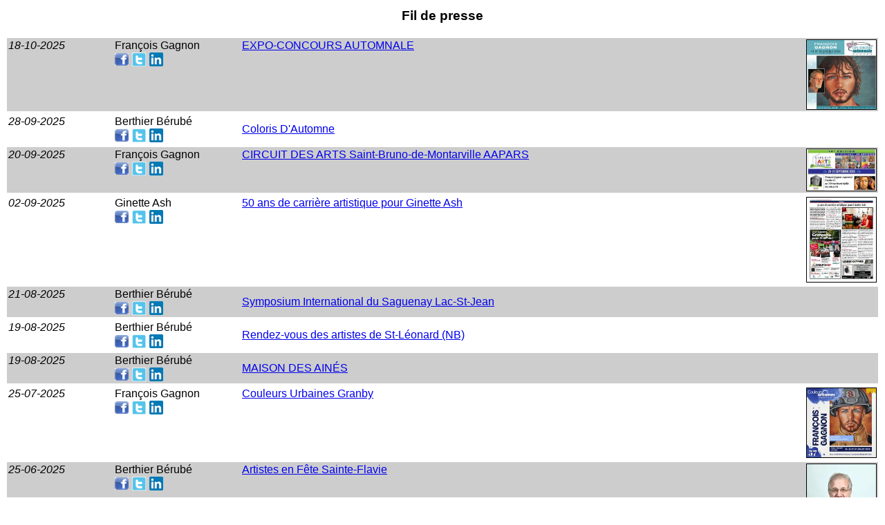

--- FILE ---
content_type: text/html;charset=UTF-8
request_url: https://nathaliemarino.artacademie.com/cfm/tab9-presse.cfm?id9=0&idartiste=0
body_size: 3832
content:








 









<table border="0" cellpadding="2" cellspacing="0" style="font-family:Verdana, Arial, Helvetica, sans-serif; font-size:12px;">

<tr>

<td valign="top" align="center" height="100%">





























	

     

     

	 

	

<table border="0" cellpadding="2" cellspacing="0">

<tr>

<td colspan="3" align="center">

<h3>Fil de presse</h3>

</td>

</tr>















<tr>

<td valign="top" bgcolor="#cdcdcd" width="150">



<em>18-10-2025</em>&nbsp;&nbsp;&nbsp;</td><td valign="top" bgcolor="#cdcdcd" align="left" width="180">François Gagnon<br />





<a href="https://www.facebook.com/sharer.php?u=https%3A%2F%2Fartacademie%2Ecom%2Ffil%2Dde%2Dpresse%2Ddetail%2Ecfm%3Fid%3D4704%26idartiste%3D774%234704&t=EXPO%2DCONCOURS%20AUTOMNALE%20"><img src="https://artacademie.com/jpg/fbicon.jpg" width="20" height="18" border="0" align="absmiddle" title="PARTAGER CETTE NOUVELLE SUR FACEBOOK"/></a>&nbsp;<a href="https://twitter.com/home?status= Nouvelle: https%3A%2F%2Fartacademie%2Ecom%2Ffil%2Dde%2Dpresse%2Ddetail%2Ecfm%3Fid%3D4704%26idartiste%3D774%234704&t=EXPO%2DCONCOURS%20AUTOMNALE%20" title="PARTAGER CETTE NOUVELLE SUR TWITTER"><img src="https://www.artacademie.com/jpg/twiticon.png" width="22" height="22" border="0" align="absmiddle" /></a>&nbsp;<a href="https://www.linkedin.com/shareArticle?mini=true&url=https%3A%2F%2Fartacademie%2Ecom%2Ffil%2Dde%2Dpresse%2Ddetail%2Ecfm%3Fid%3D4704%26idartiste%3D774%234704&title=EXPO%2DCONCOURS%20AUTOMNALE%20&summary=&source="><img src="https://www.artacademie.com/jpg/linkedin.png" width="20" height="20" border="0" align="absmiddle"></a>



</td><td valign="middle" bgcolor="#cdcdcd"><img src="https://artacademie.com/photo/fildepresse/s-9D420C79-C56D-4818-8FC60CCE16BCF59B.jpg" width="100" border="1" align="right"><a href="https://artacademie.com/fil-de-presse-detail.cfm?pagenow=8&id=4704&idartiste=774#4704">EXPO-CONCOURS AUTOMNALE </a></td>

</tr>

<tr><td colspan="3" headers="5"></td></tr>









<tr>

<td valign="top" bgcolor="#FFFFFF" width="150">



<em>28-09-2025</em>&nbsp;&nbsp;&nbsp;</td><td valign="top" bgcolor="#FFFFFF" align="left" width="180">Berthier Bérubé<br />





<a href="https://www.facebook.com/sharer.php?u=https%3A%2F%2Fartacademie%2Ecom%2Ffil%2Dde%2Dpresse%2Ddetail%2Ecfm%3Fid%3D4686%26idartiste%3D1805%234686&t=Coloris%20D%27Automne"><img src="https://artacademie.com/jpg/fbicon.jpg" width="20" height="18" border="0" align="absmiddle" title="PARTAGER CETTE NOUVELLE SUR FACEBOOK"/></a>&nbsp;<a href="https://twitter.com/home?status= Nouvelle: https%3A%2F%2Fartacademie%2Ecom%2Ffil%2Dde%2Dpresse%2Ddetail%2Ecfm%3Fid%3D4686%26idartiste%3D1805%234686&t=Coloris%20D%27Automne" title="PARTAGER CETTE NOUVELLE SUR TWITTER"><img src="https://www.artacademie.com/jpg/twiticon.png" width="22" height="22" border="0" align="absmiddle" /></a>&nbsp;<a href="https://www.linkedin.com/shareArticle?mini=true&url=https%3A%2F%2Fartacademie%2Ecom%2Ffil%2Dde%2Dpresse%2Ddetail%2Ecfm%3Fid%3D4686%26idartiste%3D1805%234686&title=Coloris%20D%27Automne&summary=&source="><img src="https://www.artacademie.com/jpg/linkedin.png" width="20" height="20" border="0" align="absmiddle"></a>



</td><td valign="middle" bgcolor="#FFFFFF"><a href="https://artacademie.com/fil-de-presse-detail.cfm?pagenow=8&id=4686&idartiste=1805#4686">Coloris D'Automne</a></td>

</tr>

<tr><td colspan="3" headers="5"></td></tr>









<tr>

<td valign="top" bgcolor="#cdcdcd" width="150">



<em>20-09-2025</em>&nbsp;&nbsp;&nbsp;</td><td valign="top" bgcolor="#cdcdcd" align="left" width="180">François Gagnon<br />





<a href="https://www.facebook.com/sharer.php?u=https%3A%2F%2Fartacademie%2Ecom%2Ffil%2Dde%2Dpresse%2Ddetail%2Ecfm%3Fid%3D4693%26idartiste%3D774%234693&t=CIRCUIT%20DES%20ARTS%20Saint%2DBruno%2Dde%2DMontarville%20%20AAPARS"><img src="https://artacademie.com/jpg/fbicon.jpg" width="20" height="18" border="0" align="absmiddle" title="PARTAGER CETTE NOUVELLE SUR FACEBOOK"/></a>&nbsp;<a href="https://twitter.com/home?status= Nouvelle: https%3A%2F%2Fartacademie%2Ecom%2Ffil%2Dde%2Dpresse%2Ddetail%2Ecfm%3Fid%3D4693%26idartiste%3D774%234693&t=CIRCUIT%20DES%20ARTS%20Saint%2DBruno%2Dde%2DMontarville%20%20AAPARS" title="PARTAGER CETTE NOUVELLE SUR TWITTER"><img src="https://www.artacademie.com/jpg/twiticon.png" width="22" height="22" border="0" align="absmiddle" /></a>&nbsp;<a href="https://www.linkedin.com/shareArticle?mini=true&url=https%3A%2F%2Fartacademie%2Ecom%2Ffil%2Dde%2Dpresse%2Ddetail%2Ecfm%3Fid%3D4693%26idartiste%3D774%234693&title=CIRCUIT%20DES%20ARTS%20Saint%2DBruno%2Dde%2DMontarville%20%20AAPARS&summary=&source="><img src="https://www.artacademie.com/jpg/linkedin.png" width="20" height="20" border="0" align="absmiddle"></a>



</td><td valign="middle" bgcolor="#cdcdcd"><img src="https://artacademie.com/photo/fildepresse/s-E2C8FBC9-9ECB-4397-9C5431D7A4822F03.jpg" width="100" border="1" align="right"><a href="https://artacademie.com/fil-de-presse-detail.cfm?pagenow=8&id=4693&idartiste=774#4693">CIRCUIT DES ARTS Saint-Bruno-de-Montarville  AAPARS</a></td>

</tr>

<tr><td colspan="3" headers="5"></td></tr>









<tr>

<td valign="top" bgcolor="#FFFFFF" width="150">



<em>02-09-2025</em>&nbsp;&nbsp;&nbsp;</td><td valign="top" bgcolor="#FFFFFF" align="left" width="180">Ginette Ash<br />





<a href="https://www.facebook.com/sharer.php?u=https%3A%2F%2Fartacademie%2Ecom%2Ffil%2Dde%2Dpresse%2Ddetail%2Ecfm%3Fid%3D4703%26idartiste%3D1287%234703&t=50%20ans%20de%20carri%C3%A8re%20artistique%20pour%20Ginette%20Ash"><img src="https://artacademie.com/jpg/fbicon.jpg" width="20" height="18" border="0" align="absmiddle" title="PARTAGER CETTE NOUVELLE SUR FACEBOOK"/></a>&nbsp;<a href="https://twitter.com/home?status= Nouvelle: https%3A%2F%2Fartacademie%2Ecom%2Ffil%2Dde%2Dpresse%2Ddetail%2Ecfm%3Fid%3D4703%26idartiste%3D1287%234703&t=50%20ans%20de%20carri%C3%A8re%20artistique%20pour%20Ginette%20Ash" title="PARTAGER CETTE NOUVELLE SUR TWITTER"><img src="https://www.artacademie.com/jpg/twiticon.png" width="22" height="22" border="0" align="absmiddle" /></a>&nbsp;<a href="https://www.linkedin.com/shareArticle?mini=true&url=https%3A%2F%2Fartacademie%2Ecom%2Ffil%2Dde%2Dpresse%2Ddetail%2Ecfm%3Fid%3D4703%26idartiste%3D1287%234703&title=50%20ans%20de%20carri%C3%A8re%20artistique%20pour%20Ginette%20Ash&summary=&source="><img src="https://www.artacademie.com/jpg/linkedin.png" width="20" height="20" border="0" align="absmiddle"></a>



</td><td valign="middle" bgcolor="#FFFFFF"><img src="https://artacademie.com/photo/fildepresse/s-D0802B14-7C0E-431E-8D663CD4EA2CD55A.jpg" width="100" border="1" align="right"><a href="https://artacademie.com/fil-de-presse-detail.cfm?pagenow=8&id=4703&idartiste=1287#4703">50 ans de carrière artistique pour Ginette Ash</a></td>

</tr>

<tr><td colspan="3" headers="5"></td></tr>









<tr>

<td valign="top" bgcolor="#cdcdcd" width="150">



<em>21-08-2025</em>&nbsp;&nbsp;&nbsp;</td><td valign="top" bgcolor="#cdcdcd" align="left" width="180">Berthier Bérubé<br />





<a href="https://www.facebook.com/sharer.php?u=https%3A%2F%2Fartacademie%2Ecom%2Ffil%2Dde%2Dpresse%2Ddetail%2Ecfm%3Fid%3D3916%26idartiste%3D1805%233916&t=Symposium%20International%20du%20Saguenay%20Lac%2DSt%2DJean"><img src="https://artacademie.com/jpg/fbicon.jpg" width="20" height="18" border="0" align="absmiddle" title="PARTAGER CETTE NOUVELLE SUR FACEBOOK"/></a>&nbsp;<a href="https://twitter.com/home?status= Nouvelle: https%3A%2F%2Fartacademie%2Ecom%2Ffil%2Dde%2Dpresse%2Ddetail%2Ecfm%3Fid%3D3916%26idartiste%3D1805%233916&t=Symposium%20International%20du%20Saguenay%20Lac%2DSt%2DJean" title="PARTAGER CETTE NOUVELLE SUR TWITTER"><img src="https://www.artacademie.com/jpg/twiticon.png" width="22" height="22" border="0" align="absmiddle" /></a>&nbsp;<a href="https://www.linkedin.com/shareArticle?mini=true&url=https%3A%2F%2Fartacademie%2Ecom%2Ffil%2Dde%2Dpresse%2Ddetail%2Ecfm%3Fid%3D3916%26idartiste%3D1805%233916&title=Symposium%20International%20du%20Saguenay%20Lac%2DSt%2DJean&summary=&source="><img src="https://www.artacademie.com/jpg/linkedin.png" width="20" height="20" border="0" align="absmiddle"></a>



</td><td valign="middle" bgcolor="#cdcdcd"><a href="https://artacademie.com/fil-de-presse-detail.cfm?pagenow=8&id=3916&idartiste=1805#3916">Symposium International du Saguenay Lac-St-Jean</a></td>

</tr>

<tr><td colspan="3" headers="5"></td></tr>









<tr>

<td valign="top" bgcolor="#FFFFFF" width="150">



<em>19-08-2025</em>&nbsp;&nbsp;&nbsp;</td><td valign="top" bgcolor="#FFFFFF" align="left" width="180">Berthier Bérubé<br />





<a href="https://www.facebook.com/sharer.php?u=https%3A%2F%2Fartacademie%2Ecom%2Ffil%2Dde%2Dpresse%2Ddetail%2Ecfm%3Fid%3D4653%26idartiste%3D1805%234653&t=Rendez%2Dvous%20des%20artistes%20de%20St%2DL%C3%A9onard%20%28NB%29"><img src="https://artacademie.com/jpg/fbicon.jpg" width="20" height="18" border="0" align="absmiddle" title="PARTAGER CETTE NOUVELLE SUR FACEBOOK"/></a>&nbsp;<a href="https://twitter.com/home?status= Nouvelle: https%3A%2F%2Fartacademie%2Ecom%2Ffil%2Dde%2Dpresse%2Ddetail%2Ecfm%3Fid%3D4653%26idartiste%3D1805%234653&t=Rendez%2Dvous%20des%20artistes%20de%20St%2DL%C3%A9onard%20%28NB%29" title="PARTAGER CETTE NOUVELLE SUR TWITTER"><img src="https://www.artacademie.com/jpg/twiticon.png" width="22" height="22" border="0" align="absmiddle" /></a>&nbsp;<a href="https://www.linkedin.com/shareArticle?mini=true&url=https%3A%2F%2Fartacademie%2Ecom%2Ffil%2Dde%2Dpresse%2Ddetail%2Ecfm%3Fid%3D4653%26idartiste%3D1805%234653&title=Rendez%2Dvous%20des%20artistes%20de%20St%2DL%C3%A9onard%20%28NB%29&summary=&source="><img src="https://www.artacademie.com/jpg/linkedin.png" width="20" height="20" border="0" align="absmiddle"></a>



</td><td valign="middle" bgcolor="#FFFFFF"><a href="https://artacademie.com/fil-de-presse-detail.cfm?pagenow=8&id=4653&idartiste=1805#4653">Rendez-vous des artistes de St-Léonard (NB)</a></td>

</tr>

<tr><td colspan="3" headers="5"></td></tr>









<tr>

<td valign="top" bgcolor="#cdcdcd" width="150">



<em>19-08-2025</em>&nbsp;&nbsp;&nbsp;</td><td valign="top" bgcolor="#cdcdcd" align="left" width="180">Berthier Bérubé<br />





<a href="https://www.facebook.com/sharer.php?u=https%3A%2F%2Fartacademie%2Ecom%2Ffil%2Dde%2Dpresse%2Ddetail%2Ecfm%3Fid%3D4684%26idartiste%3D1805%234684&t=MAISON%20DES%20AIN%C3%89S"><img src="https://artacademie.com/jpg/fbicon.jpg" width="20" height="18" border="0" align="absmiddle" title="PARTAGER CETTE NOUVELLE SUR FACEBOOK"/></a>&nbsp;<a href="https://twitter.com/home?status= Nouvelle: https%3A%2F%2Fartacademie%2Ecom%2Ffil%2Dde%2Dpresse%2Ddetail%2Ecfm%3Fid%3D4684%26idartiste%3D1805%234684&t=MAISON%20DES%20AIN%C3%89S" title="PARTAGER CETTE NOUVELLE SUR TWITTER"><img src="https://www.artacademie.com/jpg/twiticon.png" width="22" height="22" border="0" align="absmiddle" /></a>&nbsp;<a href="https://www.linkedin.com/shareArticle?mini=true&url=https%3A%2F%2Fartacademie%2Ecom%2Ffil%2Dde%2Dpresse%2Ddetail%2Ecfm%3Fid%3D4684%26idartiste%3D1805%234684&title=MAISON%20DES%20AIN%C3%89S&summary=&source="><img src="https://www.artacademie.com/jpg/linkedin.png" width="20" height="20" border="0" align="absmiddle"></a>



</td><td valign="middle" bgcolor="#cdcdcd"><a href="https://artacademie.com/fil-de-presse-detail.cfm?pagenow=8&id=4684&idartiste=1805#4684">MAISON DES AINÉS</a></td>

</tr>

<tr><td colspan="3" headers="5"></td></tr>









<tr>

<td valign="top" bgcolor="#FFFFFF" width="150">



<em>25-07-2025</em>&nbsp;&nbsp;&nbsp;</td><td valign="top" bgcolor="#FFFFFF" align="left" width="180">François Gagnon<br />





<a href="https://www.facebook.com/sharer.php?u=https%3A%2F%2Fartacademie%2Ecom%2Ffil%2Dde%2Dpresse%2Ddetail%2Ecfm%3Fid%3D4699%26idartiste%3D774%234699&t=Couleurs%20Urbaines%20Granby"><img src="https://artacademie.com/jpg/fbicon.jpg" width="20" height="18" border="0" align="absmiddle" title="PARTAGER CETTE NOUVELLE SUR FACEBOOK"/></a>&nbsp;<a href="https://twitter.com/home?status= Nouvelle: https%3A%2F%2Fartacademie%2Ecom%2Ffil%2Dde%2Dpresse%2Ddetail%2Ecfm%3Fid%3D4699%26idartiste%3D774%234699&t=Couleurs%20Urbaines%20Granby" title="PARTAGER CETTE NOUVELLE SUR TWITTER"><img src="https://www.artacademie.com/jpg/twiticon.png" width="22" height="22" border="0" align="absmiddle" /></a>&nbsp;<a href="https://www.linkedin.com/shareArticle?mini=true&url=https%3A%2F%2Fartacademie%2Ecom%2Ffil%2Dde%2Dpresse%2Ddetail%2Ecfm%3Fid%3D4699%26idartiste%3D774%234699&title=Couleurs%20Urbaines%20Granby&summary=&source="><img src="https://www.artacademie.com/jpg/linkedin.png" width="20" height="20" border="0" align="absmiddle"></a>



</td><td valign="middle" bgcolor="#FFFFFF"><img src="https://artacademie.com/photo/fildepresse/s-187A59B9-CCD9-4235-A1986EA23041C48A.jpg" width="100" border="1" align="right"><a href="https://artacademie.com/fil-de-presse-detail.cfm?pagenow=8&id=4699&idartiste=774#4699">Couleurs Urbaines Granby</a></td>

</tr>

<tr><td colspan="3" headers="5"></td></tr>









<tr>

<td valign="top" bgcolor="#cdcdcd" width="150">



<em>25-06-2025</em>&nbsp;&nbsp;&nbsp;</td><td valign="top" bgcolor="#cdcdcd" align="left" width="180">Berthier Bérubé<br />





<a href="https://www.facebook.com/sharer.php?u=https%3A%2F%2Fartacademie%2Ecom%2Ffil%2Dde%2Dpresse%2Ddetail%2Ecfm%3Fid%3D4389%26idartiste%3D1805%234389&t=Artistes%20en%20F%C3%AAte%20Sainte%2DFlavie"><img src="https://artacademie.com/jpg/fbicon.jpg" width="20" height="18" border="0" align="absmiddle" title="PARTAGER CETTE NOUVELLE SUR FACEBOOK"/></a>&nbsp;<a href="https://twitter.com/home?status= Nouvelle: https%3A%2F%2Fartacademie%2Ecom%2Ffil%2Dde%2Dpresse%2Ddetail%2Ecfm%3Fid%3D4389%26idartiste%3D1805%234389&t=Artistes%20en%20F%C3%AAte%20Sainte%2DFlavie" title="PARTAGER CETTE NOUVELLE SUR TWITTER"><img src="https://www.artacademie.com/jpg/twiticon.png" width="22" height="22" border="0" align="absmiddle" /></a>&nbsp;<a href="https://www.linkedin.com/shareArticle?mini=true&url=https%3A%2F%2Fartacademie%2Ecom%2Ffil%2Dde%2Dpresse%2Ddetail%2Ecfm%3Fid%3D4389%26idartiste%3D1805%234389&title=Artistes%20en%20F%C3%AAte%20Sainte%2DFlavie&summary=&source="><img src="https://www.artacademie.com/jpg/linkedin.png" width="20" height="20" border="0" align="absmiddle"></a>



</td><td valign="middle" bgcolor="#cdcdcd"><img src="https://artacademie.com/photo/fildepresse/s-1A8099E0-D786-400A-805E3B600AEE4076.jpg" width="100" border="1" align="right"><a href="https://artacademie.com/fil-de-presse-detail.cfm?pagenow=8&id=4389&idartiste=1805#4389">Artistes en Fête Sainte-Flavie</a></td>

</tr>

<tr><td colspan="3" headers="5"></td></tr>









<tr>

<td valign="top" bgcolor="#FFFFFF" width="150">



<em>03-06-2025</em>&nbsp;&nbsp;&nbsp;</td><td valign="top" bgcolor="#FFFFFF" align="left" width="180">Marcel Mussely<br />





<a href="https://www.facebook.com/sharer.php?u=https%3A%2F%2Fartacademie%2Ecom%2Ffil%2Dde%2Dpresse%2Ddetail%2Ecfm%3Fid%3D4698%26idartiste%3D1477%234698&t=Marcel%20Mussely%3A%20%C2%AB%20Tant%20que%20je%20pourrai%20tenir%20un%20pinceau%2C%20je%20continuerai%20%C2%BB"><img src="https://artacademie.com/jpg/fbicon.jpg" width="20" height="18" border="0" align="absmiddle" title="PARTAGER CETTE NOUVELLE SUR FACEBOOK"/></a>&nbsp;<a href="https://twitter.com/home?status= Nouvelle: https%3A%2F%2Fartacademie%2Ecom%2Ffil%2Dde%2Dpresse%2Ddetail%2Ecfm%3Fid%3D4698%26idartiste%3D1477%234698&t=Marcel%20Mussely%3A%20%C2%AB%20Tant%20que%20je%20pourrai%20tenir%20un%20pinceau%2C%20je%20continuerai%20%C2%BB" title="PARTAGER CETTE NOUVELLE SUR TWITTER"><img src="https://www.artacademie.com/jpg/twiticon.png" width="22" height="22" border="0" align="absmiddle" /></a>&nbsp;<a href="https://www.linkedin.com/shareArticle?mini=true&url=https%3A%2F%2Fartacademie%2Ecom%2Ffil%2Dde%2Dpresse%2Ddetail%2Ecfm%3Fid%3D4698%26idartiste%3D1477%234698&title=Marcel%20Mussely%3A%20%C2%AB%20Tant%20que%20je%20pourrai%20tenir%20un%20pinceau%2C%20je%20continuerai%20%C2%BB&summary=&source="><img src="https://www.artacademie.com/jpg/linkedin.png" width="20" height="20" border="0" align="absmiddle"></a>



</td><td valign="middle" bgcolor="#FFFFFF"><img src="https://artacademie.com/photo/fildepresse/s-FE26BD7C-D04D-49F6-B77B28C7B8306E37.jpg" width="100" border="1" align="right"><a href="https://artacademie.com/fil-de-presse-detail.cfm?pagenow=8&id=4698&idartiste=1477#4698">Marcel Mussely: « Tant que je pourrai tenir un pinceau, je continuerai »</a></td>

</tr>

<tr><td colspan="3" headers="5"></td></tr>









<tr>

<td valign="top" bgcolor="#cdcdcd" width="150">



<em>23-05-2025</em>&nbsp;&nbsp;&nbsp;</td><td valign="top" bgcolor="#cdcdcd" align="left" width="180">François Gagnon<br />





<a href="https://www.facebook.com/sharer.php?u=https%3A%2F%2Fartacademie%2Ecom%2Ffil%2Dde%2Dpresse%2Ddetail%2Ecfm%3Fid%3D4697%26idartiste%3D774%234697&t=RENCONTRE%20DES%20ARTS"><img src="https://artacademie.com/jpg/fbicon.jpg" width="20" height="18" border="0" align="absmiddle" title="PARTAGER CETTE NOUVELLE SUR FACEBOOK"/></a>&nbsp;<a href="https://twitter.com/home?status= Nouvelle: https%3A%2F%2Fartacademie%2Ecom%2Ffil%2Dde%2Dpresse%2Ddetail%2Ecfm%3Fid%3D4697%26idartiste%3D774%234697&t=RENCONTRE%20DES%20ARTS" title="PARTAGER CETTE NOUVELLE SUR TWITTER"><img src="https://www.artacademie.com/jpg/twiticon.png" width="22" height="22" border="0" align="absmiddle" /></a>&nbsp;<a href="https://www.linkedin.com/shareArticle?mini=true&url=https%3A%2F%2Fartacademie%2Ecom%2Ffil%2Dde%2Dpresse%2Ddetail%2Ecfm%3Fid%3D4697%26idartiste%3D774%234697&title=RENCONTRE%20DES%20ARTS&summary=&source="><img src="https://www.artacademie.com/jpg/linkedin.png" width="20" height="20" border="0" align="absmiddle"></a>



</td><td valign="middle" bgcolor="#cdcdcd"><img src="https://artacademie.com/photo/fildepresse/s-3196F2BA-D7C7-47CF-B3394333837E2ED0.jpg" width="100" border="1" align="right"><a href="https://artacademie.com/fil-de-presse-detail.cfm?pagenow=8&id=4697&idartiste=774#4697">RENCONTRE DES ARTS</a></td>

</tr>

<tr><td colspan="3" headers="5"></td></tr>









<tr>

<td valign="top" bgcolor="#FFFFFF" width="150">



<em>30-04-2025</em>&nbsp;&nbsp;&nbsp;</td><td valign="top" bgcolor="#FFFFFF" align="left" width="180"> Hermine<br />





<a href="https://www.facebook.com/sharer.php?u=https%3A%2F%2Fartacademie%2Ecom%2Ffil%2Dde%2Dpresse%2Ddetail%2Ecfm%3Fid%3D4696%26idartiste%3D239%234696&t=INTERNATION%E2%80%99ART%202025"><img src="https://artacademie.com/jpg/fbicon.jpg" width="20" height="18" border="0" align="absmiddle" title="PARTAGER CETTE NOUVELLE SUR FACEBOOK"/></a>&nbsp;<a href="https://twitter.com/home?status= Nouvelle: https%3A%2F%2Fartacademie%2Ecom%2Ffil%2Dde%2Dpresse%2Ddetail%2Ecfm%3Fid%3D4696%26idartiste%3D239%234696&t=INTERNATION%E2%80%99ART%202025" title="PARTAGER CETTE NOUVELLE SUR TWITTER"><img src="https://www.artacademie.com/jpg/twiticon.png" width="22" height="22" border="0" align="absmiddle" /></a>&nbsp;<a href="https://www.linkedin.com/shareArticle?mini=true&url=https%3A%2F%2Fartacademie%2Ecom%2Ffil%2Dde%2Dpresse%2Ddetail%2Ecfm%3Fid%3D4696%26idartiste%3D239%234696&title=INTERNATION%E2%80%99ART%202025&summary=&source="><img src="https://www.artacademie.com/jpg/linkedin.png" width="20" height="20" border="0" align="absmiddle"></a>



</td><td valign="middle" bgcolor="#FFFFFF"><img src="https://artacademie.com/photo/fildepresse/s-65990C19-1FE1-4446-8963D2C012037B8C.jpg" width="100" border="1" align="right"><a href="https://artacademie.com/fil-de-presse-detail.cfm?pagenow=8&id=4696&idartiste=239#4696">INTERNATION’ART 2025</a></td>

</tr>

<tr><td colspan="3" headers="5"></td></tr>









<tr>

<td valign="top" bgcolor="#cdcdcd" width="150">



<em>28-03-2025</em>&nbsp;&nbsp;&nbsp;</td><td valign="top" bgcolor="#cdcdcd" align="left" width="180">Marcel Mussely<br />





<a href="https://www.facebook.com/sharer.php?u=https%3A%2F%2Fartacademie%2Ecom%2Ffil%2Dde%2Dpresse%2Ddetail%2Ecfm%3Fid%3D4694%26idartiste%3D1477%234694&t=Marcel%20Mussely%20se%20m%C3%A9rite%202%20prix%20au%20sein%20des%20American%20Art%20Awards%202024%20%20"><img src="https://artacademie.com/jpg/fbicon.jpg" width="20" height="18" border="0" align="absmiddle" title="PARTAGER CETTE NOUVELLE SUR FACEBOOK"/></a>&nbsp;<a href="https://twitter.com/home?status= Nouvelle: https%3A%2F%2Fartacademie%2Ecom%2Ffil%2Dde%2Dpresse%2Ddetail%2Ecfm%3Fid%3D4694%26idartiste%3D1477%234694&t=Marcel%20Mussely%20se%20m%C3%A9rite%202%20prix%20au%20sein%20des%20American%20Art%20Awards%202024%20%20" title="PARTAGER CETTE NOUVELLE SUR TWITTER"><img src="https://www.artacademie.com/jpg/twiticon.png" width="22" height="22" border="0" align="absmiddle" /></a>&nbsp;<a href="https://www.linkedin.com/shareArticle?mini=true&url=https%3A%2F%2Fartacademie%2Ecom%2Ffil%2Dde%2Dpresse%2Ddetail%2Ecfm%3Fid%3D4694%26idartiste%3D1477%234694&title=Marcel%20Mussely%20se%20m%C3%A9rite%202%20prix%20au%20sein%20des%20American%20Art%20Awards%202024%20%20&summary=&source="><img src="https://www.artacademie.com/jpg/linkedin.png" width="20" height="20" border="0" align="absmiddle"></a>



</td><td valign="middle" bgcolor="#cdcdcd"><img src="https://artacademie.com/photo/fildepresse/s-A03DDD6D-754F-4FCB-8CE68DB6520848BD.jpg" width="100" border="1" align="right"><a href="https://artacademie.com/fil-de-presse-detail.cfm?pagenow=8&id=4694&idartiste=1477#4694">Marcel Mussely se mérite 2 prix au sein des American Art Awards 2024  </a></td>

</tr>

<tr><td colspan="3" headers="5"></td></tr>









<tr>

<td valign="top" bgcolor="#FFFFFF" width="150">



<em>28-03-2025</em>&nbsp;&nbsp;&nbsp;</td><td valign="top" bgcolor="#FFFFFF" align="left" width="180">Marcel Mussely<br />





<a href="https://www.facebook.com/sharer.php?u=https%3A%2F%2Fartacademie%2Ecom%2Ffil%2Dde%2Dpresse%2Ddetail%2Ecfm%3Fid%3D4695%26idartiste%3D1477%234695&t=Marcel%20Mussely%20d%C3%A9croche%20l%27or%20au%20sein%20du%20Mondial%20Art%20academia%20en%202024"><img src="https://artacademie.com/jpg/fbicon.jpg" width="20" height="18" border="0" align="absmiddle" title="PARTAGER CETTE NOUVELLE SUR FACEBOOK"/></a>&nbsp;<a href="https://twitter.com/home?status= Nouvelle: https%3A%2F%2Fartacademie%2Ecom%2Ffil%2Dde%2Dpresse%2Ddetail%2Ecfm%3Fid%3D4695%26idartiste%3D1477%234695&t=Marcel%20Mussely%20d%C3%A9croche%20l%27or%20au%20sein%20du%20Mondial%20Art%20academia%20en%202024" title="PARTAGER CETTE NOUVELLE SUR TWITTER"><img src="https://www.artacademie.com/jpg/twiticon.png" width="22" height="22" border="0" align="absmiddle" /></a>&nbsp;<a href="https://www.linkedin.com/shareArticle?mini=true&url=https%3A%2F%2Fartacademie%2Ecom%2Ffil%2Dde%2Dpresse%2Ddetail%2Ecfm%3Fid%3D4695%26idartiste%3D1477%234695&title=Marcel%20Mussely%20d%C3%A9croche%20l%27or%20au%20sein%20du%20Mondial%20Art%20academia%20en%202024&summary=&source="><img src="https://www.artacademie.com/jpg/linkedin.png" width="20" height="20" border="0" align="absmiddle"></a>



</td><td valign="middle" bgcolor="#FFFFFF"><img src="https://artacademie.com/photo/fildepresse/s-36589EA4-0F43-4159-8E89A30D2EF1D55B.jpg" width="100" border="1" align="right"><a href="https://artacademie.com/fil-de-presse-detail.cfm?pagenow=8&id=4695&idartiste=1477#4695">Marcel Mussely décroche l'or au sein du Mondial Art academia en 2024</a></td>

</tr>

<tr><td colspan="3" headers="5"></td></tr>









<tr>

<td valign="top" bgcolor="#cdcdcd" width="150">



<em>28-11-2024</em>&nbsp;&nbsp;&nbsp;</td><td valign="top" bgcolor="#cdcdcd" align="left" width="180">Berthier Bérubé<br />





<a href="https://www.facebook.com/sharer.php?u=https%3A%2F%2Fartacademie%2Ecom%2Ffil%2Dde%2Dpresse%2Ddetail%2Ecfm%3Fid%3D4683%26idartiste%3D1805%234683&t=Salon%20des%20Artistes%20%26%20artisans%20du%20%20T%C3%A9miscouata"><img src="https://artacademie.com/jpg/fbicon.jpg" width="20" height="18" border="0" align="absmiddle" title="PARTAGER CETTE NOUVELLE SUR FACEBOOK"/></a>&nbsp;<a href="https://twitter.com/home?status= Nouvelle: https%3A%2F%2Fartacademie%2Ecom%2Ffil%2Dde%2Dpresse%2Ddetail%2Ecfm%3Fid%3D4683%26idartiste%3D1805%234683&t=Salon%20des%20Artistes%20%26%20artisans%20du%20%20T%C3%A9miscouata" title="PARTAGER CETTE NOUVELLE SUR TWITTER"><img src="https://www.artacademie.com/jpg/twiticon.png" width="22" height="22" border="0" align="absmiddle" /></a>&nbsp;<a href="https://www.linkedin.com/shareArticle?mini=true&url=https%3A%2F%2Fartacademie%2Ecom%2Ffil%2Dde%2Dpresse%2Ddetail%2Ecfm%3Fid%3D4683%26idartiste%3D1805%234683&title=Salon%20des%20Artistes%20%26%20artisans%20du%20%20T%C3%A9miscouata&summary=&source="><img src="https://www.artacademie.com/jpg/linkedin.png" width="20" height="20" border="0" align="absmiddle"></a>



</td><td valign="middle" bgcolor="#cdcdcd"><a href="https://artacademie.com/fil-de-presse-detail.cfm?pagenow=8&id=4683&idartiste=1805#4683">Salon des Artistes & artisans du  Témiscouata</a></td>

</tr>

<tr><td colspan="3" headers="5"></td></tr>









<tr>

<td valign="top" bgcolor="#FFFFFF" width="150">



<em>08-11-2024</em>&nbsp;&nbsp;&nbsp;</td><td valign="top" bgcolor="#FFFFFF" align="left" width="180">Robert Deschenes<br />





<a href="https://www.facebook.com/sharer.php?u=https%3A%2F%2Fartacademie%2Ecom%2Ffil%2Dde%2Dpresse%2Ddetail%2Ecfm%3Fid%3D4601%26idartiste%3D2130%234601&t=Salon%20des%20Artiste%20et%20Artisan%2Ee%2Es%20du%20T%C3%A9miscouata"><img src="https://artacademie.com/jpg/fbicon.jpg" width="20" height="18" border="0" align="absmiddle" title="PARTAGER CETTE NOUVELLE SUR FACEBOOK"/></a>&nbsp;<a href="https://twitter.com/home?status= Nouvelle: https%3A%2F%2Fartacademie%2Ecom%2Ffil%2Dde%2Dpresse%2Ddetail%2Ecfm%3Fid%3D4601%26idartiste%3D2130%234601&t=Salon%20des%20Artiste%20et%20Artisan%2Ee%2Es%20du%20T%C3%A9miscouata" title="PARTAGER CETTE NOUVELLE SUR TWITTER"><img src="https://www.artacademie.com/jpg/twiticon.png" width="22" height="22" border="0" align="absmiddle" /></a>&nbsp;<a href="https://www.linkedin.com/shareArticle?mini=true&url=https%3A%2F%2Fartacademie%2Ecom%2Ffil%2Dde%2Dpresse%2Ddetail%2Ecfm%3Fid%3D4601%26idartiste%3D2130%234601&title=Salon%20des%20Artiste%20et%20Artisan%2Ee%2Es%20du%20T%C3%A9miscouata&summary=&source="><img src="https://www.artacademie.com/jpg/linkedin.png" width="20" height="20" border="0" align="absmiddle"></a>



</td><td valign="middle" bgcolor="#FFFFFF"><a href="https://artacademie.com/fil-de-presse-detail.cfm?pagenow=8&id=4601&idartiste=2130#4601">Salon des Artiste et Artisan.e.s du Témiscouata</a></td>

</tr>

<tr><td colspan="3" headers="5"></td></tr>















<tr>

<td valign="top" bgcolor="#FFFFFF" width="150">



<em>04-10-2024</em>&nbsp;&nbsp;&nbsp;</td><td valign="top" bgcolor="#FFFFFF" align="left" width="180">Meryem Aouli<br />





<a href="https://www.facebook.com/sharer.php?u=https%3A%2F%2Fartacademie%2Ecom%2Ffil%2Dde%2Dpresse%2Ddetail%2Ecfm%3Fid%3D4690%26idartiste%3D2066%234690&t=%E2%80%9CA%20Day%20in%20the%20Life%E2%80%9D%20with%3A%20Montr%C3%A9al%20Visual%20Artist%20Meryem%20Aouli"><img src="https://artacademie.com/jpg/fbicon.jpg" width="20" height="18" border="0" align="absmiddle" title="PARTAGER CETTE NOUVELLE SUR FACEBOOK"/></a>&nbsp;<a href="https://twitter.com/home?status= Nouvelle: https%3A%2F%2Fartacademie%2Ecom%2Ffil%2Dde%2Dpresse%2Ddetail%2Ecfm%3Fid%3D4690%26idartiste%3D2066%234690&t=%E2%80%9CA%20Day%20in%20the%20Life%E2%80%9D%20with%3A%20Montr%C3%A9al%20Visual%20Artist%20Meryem%20Aouli" title="PARTAGER CETTE NOUVELLE SUR TWITTER"><img src="https://www.artacademie.com/jpg/twiticon.png" width="22" height="22" border="0" align="absmiddle" /></a>&nbsp;<a href="https://www.linkedin.com/shareArticle?mini=true&url=https%3A%2F%2Fartacademie%2Ecom%2Ffil%2Dde%2Dpresse%2Ddetail%2Ecfm%3Fid%3D4690%26idartiste%3D2066%234690&title=%E2%80%9CA%20Day%20in%20the%20Life%E2%80%9D%20with%3A%20Montr%C3%A9al%20Visual%20Artist%20Meryem%20Aouli&summary=&source="><img src="https://www.artacademie.com/jpg/linkedin.png" width="20" height="20" border="0" align="absmiddle"></a>



</td><td valign="middle" bgcolor="#FFFFFF"><a href="https://artacademie.com/fil-de-presse-detail.cfm?pagenow=8&id=4690&idartiste=2066#4690">“A Day in the Life” with: Montréal Visual Artist Meryem Aouli</a></td>

</tr>

<tr><td colspan="3" headers="5"></td></tr>









<tr>

<td valign="top" bgcolor="#cdcdcd" width="150">



<em>28-09-2024</em>&nbsp;&nbsp;&nbsp;</td><td valign="top" bgcolor="#cdcdcd" align="left" width="180">Robert Deschenes<br />





<a href="https://www.facebook.com/sharer.php?u=https%3A%2F%2Fartacademie%2Ecom%2Ffil%2Dde%2Dpresse%2Ddetail%2Ecfm%3Fid%3D4598%26idartiste%3D2130%234598&t=Symposium%20Coloris%20d%27automne%C2%A0Edmunston%20N%2EB%2E"><img src="https://artacademie.com/jpg/fbicon.jpg" width="20" height="18" border="0" align="absmiddle" title="PARTAGER CETTE NOUVELLE SUR FACEBOOK"/></a>&nbsp;<a href="https://twitter.com/home?status= Nouvelle: https%3A%2F%2Fartacademie%2Ecom%2Ffil%2Dde%2Dpresse%2Ddetail%2Ecfm%3Fid%3D4598%26idartiste%3D2130%234598&t=Symposium%20Coloris%20d%27automne%C2%A0Edmunston%20N%2EB%2E" title="PARTAGER CETTE NOUVELLE SUR TWITTER"><img src="https://www.artacademie.com/jpg/twiticon.png" width="22" height="22" border="0" align="absmiddle" /></a>&nbsp;<a href="https://www.linkedin.com/shareArticle?mini=true&url=https%3A%2F%2Fartacademie%2Ecom%2Ffil%2Dde%2Dpresse%2Ddetail%2Ecfm%3Fid%3D4598%26idartiste%3D2130%234598&title=Symposium%20Coloris%20d%27automne%C2%A0Edmunston%20N%2EB%2E&summary=&source="><img src="https://www.artacademie.com/jpg/linkedin.png" width="20" height="20" border="0" align="absmiddle"></a>



</td><td valign="middle" bgcolor="#cdcdcd"><a href="https://artacademie.com/fil-de-presse-detail.cfm?pagenow=8&id=4598&idartiste=2130#4598">Symposium Coloris d'automne Edmunston N.B.</a></td>

</tr>

<tr><td colspan="3" headers="5"></td></tr>









<tr>

<td valign="top" bgcolor="#FFFFFF" width="150">



<em>31-08-2024</em>&nbsp;&nbsp;&nbsp;</td><td valign="top" bgcolor="#FFFFFF" align="left" width="180">Berthier Bérubé<br />





<a href="https://www.facebook.com/sharer.php?u=https%3A%2F%2Fartacademie%2Ecom%2Ffil%2Dde%2Dpresse%2Ddetail%2Ecfm%3Fid%3D4685%26idartiste%3D1805%234685&t=Parc%20Clair%20Soleil"><img src="https://artacademie.com/jpg/fbicon.jpg" width="20" height="18" border="0" align="absmiddle" title="PARTAGER CETTE NOUVELLE SUR FACEBOOK"/></a>&nbsp;<a href="https://twitter.com/home?status= Nouvelle: https%3A%2F%2Fartacademie%2Ecom%2Ffil%2Dde%2Dpresse%2Ddetail%2Ecfm%3Fid%3D4685%26idartiste%3D1805%234685&t=Parc%20Clair%20Soleil" title="PARTAGER CETTE NOUVELLE SUR TWITTER"><img src="https://www.artacademie.com/jpg/twiticon.png" width="22" height="22" border="0" align="absmiddle" /></a>&nbsp;<a href="https://www.linkedin.com/shareArticle?mini=true&url=https%3A%2F%2Fartacademie%2Ecom%2Ffil%2Dde%2Dpresse%2Ddetail%2Ecfm%3Fid%3D4685%26idartiste%3D1805%234685&title=Parc%20Clair%20Soleil&summary=&source="><img src="https://www.artacademie.com/jpg/linkedin.png" width="20" height="20" border="0" align="absmiddle"></a>



</td><td valign="middle" bgcolor="#FFFFFF"><a href="https://artacademie.com/fil-de-presse-detail.cfm?pagenow=8&id=4685&idartiste=1805#4685">Parc Clair Soleil</a></td>

</tr>

<tr><td colspan="3" headers="5"></td></tr>









<tr>

<td valign="top" bgcolor="#cdcdcd" width="150">



<em>08-08-2024</em>&nbsp;&nbsp;&nbsp;</td><td valign="top" bgcolor="#cdcdcd" align="left" width="180">Robert Deschenes<br />





<a href="https://www.facebook.com/sharer.php?u=https%3A%2F%2Fartacademie%2Ecom%2Ffil%2Dde%2Dpresse%2Ddetail%2Ecfm%3Fid%3D4617%26idartiste%3D2130%234617&t=Symposium%20St%2DL%C3%A9onard%20Nouveau%20Brunswick%20"><img src="https://artacademie.com/jpg/fbicon.jpg" width="20" height="18" border="0" align="absmiddle" title="PARTAGER CETTE NOUVELLE SUR FACEBOOK"/></a>&nbsp;<a href="https://twitter.com/home?status= Nouvelle: https%3A%2F%2Fartacademie%2Ecom%2Ffil%2Dde%2Dpresse%2Ddetail%2Ecfm%3Fid%3D4617%26idartiste%3D2130%234617&t=Symposium%20St%2DL%C3%A9onard%20Nouveau%20Brunswick%20" title="PARTAGER CETTE NOUVELLE SUR TWITTER"><img src="https://www.artacademie.com/jpg/twiticon.png" width="22" height="22" border="0" align="absmiddle" /></a>&nbsp;<a href="https://www.linkedin.com/shareArticle?mini=true&url=https%3A%2F%2Fartacademie%2Ecom%2Ffil%2Dde%2Dpresse%2Ddetail%2Ecfm%3Fid%3D4617%26idartiste%3D2130%234617&title=Symposium%20St%2DL%C3%A9onard%20Nouveau%20Brunswick%20&summary=&source="><img src="https://www.artacademie.com/jpg/linkedin.png" width="20" height="20" border="0" align="absmiddle"></a>



</td><td valign="middle" bgcolor="#cdcdcd"><a href="https://artacademie.com/fil-de-presse-detail.cfm?pagenow=8&id=4617&idartiste=2130#4617">Symposium St-Léonard Nouveau Brunswick </a></td>

</tr>

<tr><td colspan="3" headers="5"></td></tr>









<tr>

<td valign="top" bgcolor="#FFFFFF" width="150">



<em>25-07-2024</em>&nbsp;&nbsp;&nbsp;</td><td valign="top" bgcolor="#FFFFFF" align="left" width="180">Robert Deschenes<br />





<a href="https://www.facebook.com/sharer.php?u=https%3A%2F%2Fartacademie%2Ecom%2Ffil%2Dde%2Dpresse%2Ddetail%2Ecfm%3Fid%3D4600%26idartiste%3D2130%234600&t=Symposium%20Artistes%20en%20Fete%20De%20Ste%2DFlavie"><img src="https://artacademie.com/jpg/fbicon.jpg" width="20" height="18" border="0" align="absmiddle" title="PARTAGER CETTE NOUVELLE SUR FACEBOOK"/></a>&nbsp;<a href="https://twitter.com/home?status= Nouvelle: https%3A%2F%2Fartacademie%2Ecom%2Ffil%2Dde%2Dpresse%2Ddetail%2Ecfm%3Fid%3D4600%26idartiste%3D2130%234600&t=Symposium%20Artistes%20en%20Fete%20De%20Ste%2DFlavie" title="PARTAGER CETTE NOUVELLE SUR TWITTER"><img src="https://www.artacademie.com/jpg/twiticon.png" width="22" height="22" border="0" align="absmiddle" /></a>&nbsp;<a href="https://www.linkedin.com/shareArticle?mini=true&url=https%3A%2F%2Fartacademie%2Ecom%2Ffil%2Dde%2Dpresse%2Ddetail%2Ecfm%3Fid%3D4600%26idartiste%3D2130%234600&title=Symposium%20Artistes%20en%20Fete%20De%20Ste%2DFlavie&summary=&source="><img src="https://www.artacademie.com/jpg/linkedin.png" width="20" height="20" border="0" align="absmiddle"></a>



</td><td valign="middle" bgcolor="#FFFFFF"><a href="https://artacademie.com/fil-de-presse-detail.cfm?pagenow=8&id=4600&idartiste=2130#4600">Symposium Artistes en Fete De Ste-Flavie</a></td>

</tr>

<tr><td colspan="3" headers="5"></td></tr>









<tr>

<td valign="top" bgcolor="#cdcdcd" width="150">



<em>05-07-2024</em>&nbsp;&nbsp;&nbsp;</td><td valign="top" bgcolor="#cdcdcd" align="left" width="180"> Domaski<br />





<a href="https://www.facebook.com/sharer.php?u=https%3A%2F%2Fartacademie%2Ecom%2Ffil%2Dde%2Dpresse%2Ddetail%2Ecfm%3Fid%3D4688%26idartiste%3D2128%234688&t=%22%20Northern%20Visions%20%22%202024%20Juried%20artist"><img src="https://artacademie.com/jpg/fbicon.jpg" width="20" height="18" border="0" align="absmiddle" title="PARTAGER CETTE NOUVELLE SUR FACEBOOK"/></a>&nbsp;<a href="https://twitter.com/home?status= Nouvelle: https%3A%2F%2Fartacademie%2Ecom%2Ffil%2Dde%2Dpresse%2Ddetail%2Ecfm%3Fid%3D4688%26idartiste%3D2128%234688&t=%22%20Northern%20Visions%20%22%202024%20Juried%20artist" title="PARTAGER CETTE NOUVELLE SUR TWITTER"><img src="https://www.artacademie.com/jpg/twiticon.png" width="22" height="22" border="0" align="absmiddle" /></a>&nbsp;<a href="https://www.linkedin.com/shareArticle?mini=true&url=https%3A%2F%2Fartacademie%2Ecom%2Ffil%2Dde%2Dpresse%2Ddetail%2Ecfm%3Fid%3D4688%26idartiste%3D2128%234688&title=%22%20Northern%20Visions%20%22%202024%20Juried%20artist&summary=&source="><img src="https://www.artacademie.com/jpg/linkedin.png" width="20" height="20" border="0" align="absmiddle"></a>



</td><td valign="middle" bgcolor="#cdcdcd"><img src="https://artacademie.com/photo/fildepresse/s-879D1A10-EF94-44B9-83FB5CA87EB419B7.jpg" width="100" border="1" align="right"><a href="https://artacademie.com/fil-de-presse-detail.cfm?pagenow=8&id=4688&idartiste=2128#4688">" Northern Visions " 2024 Juried artist</a></td>

</tr>

<tr><td colspan="3" headers="5"></td></tr>









<tr>

<td valign="top" bgcolor="#FFFFFF" width="150">



<em>17-06-2024</em>&nbsp;&nbsp;&nbsp;</td><td valign="top" bgcolor="#FFFFFF" align="left" width="180">Robert Deschenes<br />





<a href="https://www.facebook.com/sharer.php?u=https%3A%2F%2Fartacademie%2Ecom%2Ffil%2Dde%2Dpresse%2Ddetail%2Ecfm%3Fid%3D4597%26idartiste%3D2130%234597&t=2024%20Vancouver%20Salon%20%2D%20F%C3%A9d%C3%A9ration%20des%20Artistes%20Canadiens"><img src="https://artacademie.com/jpg/fbicon.jpg" width="20" height="18" border="0" align="absmiddle" title="PARTAGER CETTE NOUVELLE SUR FACEBOOK"/></a>&nbsp;<a href="https://twitter.com/home?status= Nouvelle: https%3A%2F%2Fartacademie%2Ecom%2Ffil%2Dde%2Dpresse%2Ddetail%2Ecfm%3Fid%3D4597%26idartiste%3D2130%234597&t=2024%20Vancouver%20Salon%20%2D%20F%C3%A9d%C3%A9ration%20des%20Artistes%20Canadiens" title="PARTAGER CETTE NOUVELLE SUR TWITTER"><img src="https://www.artacademie.com/jpg/twiticon.png" width="22" height="22" border="0" align="absmiddle" /></a>&nbsp;<a href="https://www.linkedin.com/shareArticle?mini=true&url=https%3A%2F%2Fartacademie%2Ecom%2Ffil%2Dde%2Dpresse%2Ddetail%2Ecfm%3Fid%3D4597%26idartiste%3D2130%234597&title=2024%20Vancouver%20Salon%20%2D%20F%C3%A9d%C3%A9ration%20des%20Artistes%20Canadiens&summary=&source="><img src="https://www.artacademie.com/jpg/linkedin.png" width="20" height="20" border="0" align="absmiddle"></a>



</td><td valign="middle" bgcolor="#FFFFFF"><a href="https://artacademie.com/fil-de-presse-detail.cfm?pagenow=8&id=4597&idartiste=2130#4597">2024 Vancouver Salon - Fédération des Artistes Canadiens</a></td>

</tr>

<tr><td colspan="3" headers="5"></td></tr>









<tr>

<td valign="top" bgcolor="#cdcdcd" width="150">



<em>01-06-2024</em>&nbsp;&nbsp;&nbsp;</td><td valign="top" bgcolor="#cdcdcd" align="left" width="180">Marcel Mussely<br />





<a href="https://www.facebook.com/sharer.php?u=https%3A%2F%2Fartacademie%2Ecom%2Ffil%2Dde%2Dpresse%2Ddetail%2Ecfm%3Fid%3D4681%26idartiste%3D1477%234681&t=Marcel%20Mussely%20se%20m%C3%A9rite%20le%20titre%20de%20l%27ARTISTE%20DU%20MOIS%20DE%20JANVIER%202024%20aupr%C3%A8s%20du%20MONDIAL%20ART%20ACADEMIA"><img src="https://artacademie.com/jpg/fbicon.jpg" width="20" height="18" border="0" align="absmiddle" title="PARTAGER CETTE NOUVELLE SUR FACEBOOK"/></a>&nbsp;<a href="https://twitter.com/home?status= Nouvelle: https%3A%2F%2Fartacademie%2Ecom%2Ffil%2Dde%2Dpresse%2Ddetail%2Ecfm%3Fid%3D4681%26idartiste%3D1477%234681&t=Marcel%20Mussely%20se%20m%C3%A9rite%20le%20titre%20de%20l%27ARTISTE%20DU%20MOIS%20DE%20JANVIER%202024%20aupr%C3%A8s%20du%20MONDIAL%20ART%20ACADEMIA" title="PARTAGER CETTE NOUVELLE SUR TWITTER"><img src="https://www.artacademie.com/jpg/twiticon.png" width="22" height="22" border="0" align="absmiddle" /></a>&nbsp;<a href="https://www.linkedin.com/shareArticle?mini=true&url=https%3A%2F%2Fartacademie%2Ecom%2Ffil%2Dde%2Dpresse%2Ddetail%2Ecfm%3Fid%3D4681%26idartiste%3D1477%234681&title=Marcel%20Mussely%20se%20m%C3%A9rite%20le%20titre%20de%20l%27ARTISTE%20DU%20MOIS%20DE%20JANVIER%202024%20aupr%C3%A8s%20du%20MONDIAL%20ART%20ACADEMIA&summary=&source="><img src="https://www.artacademie.com/jpg/linkedin.png" width="20" height="20" border="0" align="absmiddle"></a>



</td><td valign="middle" bgcolor="#cdcdcd"><img src="https://artacademie.com/photo/fildepresse/s-8E320F79-07E7-4DB3-8341B71280353B3D.jpg" width="100" border="1" align="right"><a href="https://artacademie.com/fil-de-presse-detail.cfm?pagenow=8&id=4681&idartiste=1477#4681">Marcel Mussely se mérite le titre de l'ARTISTE DU MOIS DE JANVIER 2024 auprès du MONDIAL ART ACADEMIA</a></td>

</tr>

<tr><td colspan="3" headers="5"></td></tr>









<tr>

<td valign="top" bgcolor="#FFFFFF" width="150">



<em>01-06-2024</em>&nbsp;&nbsp;&nbsp;</td><td valign="top" bgcolor="#FFFFFF" align="left" width="180">Meryem Aouli<br />





<a href="https://www.facebook.com/sharer.php?u=https%3A%2F%2Fartacademie%2Ecom%2Ffil%2Dde%2Dpresse%2Ddetail%2Ecfm%3Fid%3D4682%26idartiste%3D2066%234682&t=Au%20del%C3%A0%20de%20la%20lumi%C3%A8re"><img src="https://artacademie.com/jpg/fbicon.jpg" width="20" height="18" border="0" align="absmiddle" title="PARTAGER CETTE NOUVELLE SUR FACEBOOK"/></a>&nbsp;<a href="https://twitter.com/home?status= Nouvelle: https%3A%2F%2Fartacademie%2Ecom%2Ffil%2Dde%2Dpresse%2Ddetail%2Ecfm%3Fid%3D4682%26idartiste%3D2066%234682&t=Au%20del%C3%A0%20de%20la%20lumi%C3%A8re" title="PARTAGER CETTE NOUVELLE SUR TWITTER"><img src="https://www.artacademie.com/jpg/twiticon.png" width="22" height="22" border="0" align="absmiddle" /></a>&nbsp;<a href="https://www.linkedin.com/shareArticle?mini=true&url=https%3A%2F%2Fartacademie%2Ecom%2Ffil%2Dde%2Dpresse%2Ddetail%2Ecfm%3Fid%3D4682%26idartiste%3D2066%234682&title=Au%20del%C3%A0%20de%20la%20lumi%C3%A8re&summary=&source="><img src="https://www.artacademie.com/jpg/linkedin.png" width="20" height="20" border="0" align="absmiddle"></a>



</td><td valign="middle" bgcolor="#FFFFFF"><a href="https://artacademie.com/fil-de-presse-detail.cfm?pagenow=8&id=4682&idartiste=2066#4682">Au delà de la lumière</a></td>

</tr>

<tr><td colspan="3" headers="5"></td></tr>









<tr>

<td valign="top" bgcolor="#cdcdcd" width="150">



<em>31-05-2024</em>&nbsp;&nbsp;&nbsp;</td><td valign="top" bgcolor="#cdcdcd" align="left" width="180">Marcel Mussely<br />





<a href="https://www.facebook.com/sharer.php?u=https%3A%2F%2Fartacademie%2Ecom%2Ffil%2Dde%2Dpresse%2Ddetail%2Ecfm%3Fid%3D4680%26idartiste%3D1477%234680&t=Marcel%20Mussely%20d%C3%A9croche%20une%20Mention%20d%27honneur%20%20au%20sein%20du%20Mondial%20Art%20Academia%20"><img src="https://artacademie.com/jpg/fbicon.jpg" width="20" height="18" border="0" align="absmiddle" title="PARTAGER CETTE NOUVELLE SUR FACEBOOK"/></a>&nbsp;<a href="https://twitter.com/home?status= Nouvelle: https%3A%2F%2Fartacademie%2Ecom%2Ffil%2Dde%2Dpresse%2Ddetail%2Ecfm%3Fid%3D4680%26idartiste%3D1477%234680&t=Marcel%20Mussely%20d%C3%A9croche%20une%20Mention%20d%27honneur%20%20au%20sein%20du%20Mondial%20Art%20Academia%20" title="PARTAGER CETTE NOUVELLE SUR TWITTER"><img src="https://www.artacademie.com/jpg/twiticon.png" width="22" height="22" border="0" align="absmiddle" /></a>&nbsp;<a href="https://www.linkedin.com/shareArticle?mini=true&url=https%3A%2F%2Fartacademie%2Ecom%2Ffil%2Dde%2Dpresse%2Ddetail%2Ecfm%3Fid%3D4680%26idartiste%3D1477%234680&title=Marcel%20Mussely%20d%C3%A9croche%20une%20Mention%20d%27honneur%20%20au%20sein%20du%20Mondial%20Art%20Academia%20&summary=&source="><img src="https://www.artacademie.com/jpg/linkedin.png" width="20" height="20" border="0" align="absmiddle"></a>



</td><td valign="middle" bgcolor="#cdcdcd"><img src="https://artacademie.com/photo/fildepresse/s-48609EBB-04B4-41C5-8A2E194C4A015419.jpg" width="100" border="1" align="right"><a href="https://artacademie.com/fil-de-presse-detail.cfm?pagenow=8&id=4680&idartiste=1477#4680">Marcel Mussely décroche une Mention d'honneur  au sein du Mondial Art Academia </a></td>

</tr>

<tr><td colspan="3" headers="5"></td></tr>





















<tr>

<td valign="top" bgcolor="#FFFFFF" width="150">



<em>01-12-2023</em>&nbsp;&nbsp;&nbsp;</td><td valign="top" bgcolor="#FFFFFF" align="left" width="180">Ginette Ash<br />





<a href="https://www.facebook.com/sharer.php?u=https%3A%2F%2Fartacademie%2Ecom%2Ffil%2Dde%2Dpresse%2Ddetail%2Ecfm%3Fid%3D4643%26idartiste%3D1287%234643&t=Espace%20DCL%2D%2031e%20Vente%20aux%20ench%C3%A8res"><img src="https://artacademie.com/jpg/fbicon.jpg" width="20" height="18" border="0" align="absmiddle" title="PARTAGER CETTE NOUVELLE SUR FACEBOOK"/></a>&nbsp;<a href="https://twitter.com/home?status= Nouvelle: https%3A%2F%2Fartacademie%2Ecom%2Ffil%2Dde%2Dpresse%2Ddetail%2Ecfm%3Fid%3D4643%26idartiste%3D1287%234643&t=Espace%20DCL%2D%2031e%20Vente%20aux%20ench%C3%A8res" title="PARTAGER CETTE NOUVELLE SUR TWITTER"><img src="https://www.artacademie.com/jpg/twiticon.png" width="22" height="22" border="0" align="absmiddle" /></a>&nbsp;<a href="https://www.linkedin.com/shareArticle?mini=true&url=https%3A%2F%2Fartacademie%2Ecom%2Ffil%2Dde%2Dpresse%2Ddetail%2Ecfm%3Fid%3D4643%26idartiste%3D1287%234643&title=Espace%20DCL%2D%2031e%20Vente%20aux%20ench%C3%A8res&summary=&source="><img src="https://www.artacademie.com/jpg/linkedin.png" width="20" height="20" border="0" align="absmiddle"></a>



</td><td valign="middle" bgcolor="#FFFFFF"><img src="https://artacademie.com/photo/fildepresse/s-1CFDC685-23D0-4785-B6699E5586CCB06D.jpg" width="100" border="1" align="right"><a href="https://artacademie.com/fil-de-presse-detail.cfm?pagenow=8&id=4643&idartiste=1287#4643">Espace DCL- 31e Vente aux enchères</a></td>

</tr>

<tr><td colspan="3" headers="5"></td></tr>







</table>





</td>

</tr>

</table>



